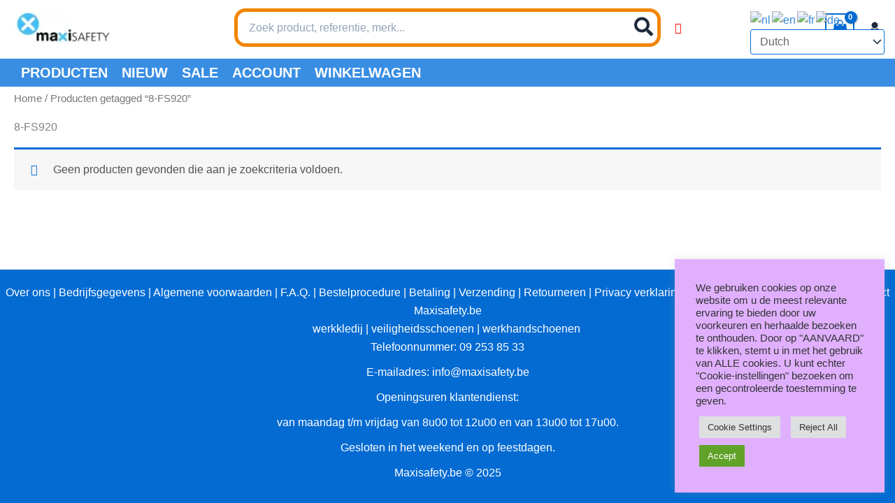

--- FILE ---
content_type: application/javascript; charset=utf-8
request_url: https://searchanise-ef84.kxcdn.com/preload_data.5R3c6a0Z2J.js
body_size: 683
content:
window.Searchanise.preloadedSuggestions=['safety jogger','elten xx','elten boa','t shirt','solid gear','wegwerpoverall kind','cat pneumatic','safety jogger s3','veiligheidsschoenen s3','jori slim','kids wegwerpoverall','rd filter','esd veiligheidsschoen','cat second shift','3m filter','fluo jas','lowa veiligheidsschoenen','werkkledij fluo-oranje-marine','timberland pro','rd fil','jori boa','safety jogger x0600','norwear handschoen','scherm voor veiligheids helm','t sh','overall wegwerp','elten renzo','elten xxf','safety jogger alaska','safety jogger vesuvio s3','kledij ther','schoen bosbouw','werkhandschoen greenstar','mid veiligheidsschoen','tranemo vlamvertragende','amerikaanse overall','en iso 20347','bretelbroeken geel','flow s3','petzl pixa r','safety jogger sokken','veiligh winter','antistatische overal','lowa zephyr','tyvek overall met kap wit xl','petzl helm','safety jogger cool','antislip schoenen','vertex vent abs','softshell vest','steel rilsan','amerikaanse bouwhelm','gelaats scherm voor veiligheids helm','scherm voor sir helm','bril voor op helm','allflex 3pack','werk schoenen','norwear kids wegwerpoverall xs','3m peltor forestry bosbouwset','ffp2 ventiel','bril donker','wegwerpoverall rood','overall broek','s2 elten','wegwerp handschoenen','lowa renegade work gtx mid s3','sontex proban heavy lasbroek','lowa renegade work gtx mid s3 black','elten nikola black mid esd s2','work s','klasse 1 werkbroek','3m c','lupriflex turner low veiligheidsschoen','gasfilter 3m','helmgehoorkap 30 mm','hellberg 8 helmgehoorkap 30 mm','wegwerpoverall type','base raider s3','overall kinderen','elten maat 41','3m ffp3','aluminium zool','lage werkschoenen','helm met','norwear driver white star rundsnerflederen werkhandschoen','helm met vizier en gehoorbescherming','ffp2 met ventiel','mure & peyrot','exposition 4.5 s3','base raider','3m p3','xxtp pro boa','3m aura 9332','jsp evo3','dames veiligheidsschoen','b clean','3m ffp2','sir abs','cat powerplant','stofjas fluo'];